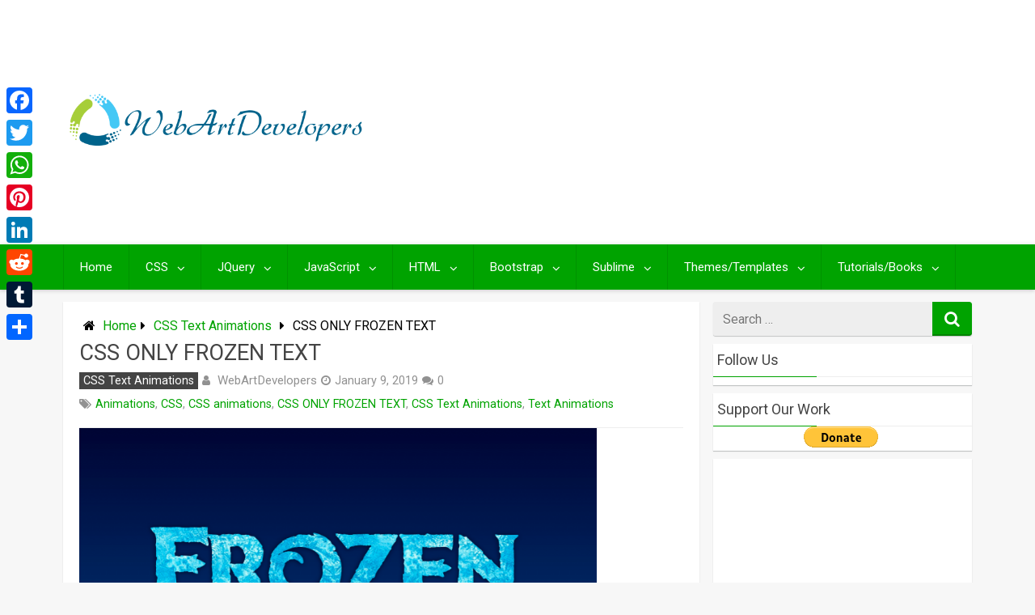

--- FILE ---
content_type: text/html; charset=utf-8
request_url: https://www.google.com/recaptcha/api2/aframe
body_size: 183
content:
<!DOCTYPE HTML><html><head><meta http-equiv="content-type" content="text/html; charset=UTF-8"></head><body><script nonce="yh__UY-sgZQIjAuK34GR_A">/** Anti-fraud and anti-abuse applications only. See google.com/recaptcha */ try{var clients={'sodar':'https://pagead2.googlesyndication.com/pagead/sodar?'};window.addEventListener("message",function(a){try{if(a.source===window.parent){var b=JSON.parse(a.data);var c=clients[b['id']];if(c){var d=document.createElement('img');d.src=c+b['params']+'&rc='+(localStorage.getItem("rc::a")?sessionStorage.getItem("rc::b"):"");window.document.body.appendChild(d);sessionStorage.setItem("rc::e",parseInt(sessionStorage.getItem("rc::e")||0)+1);localStorage.setItem("rc::h",'1768586470470');}}}catch(b){}});window.parent.postMessage("_grecaptcha_ready", "*");}catch(b){}</script></body></html>